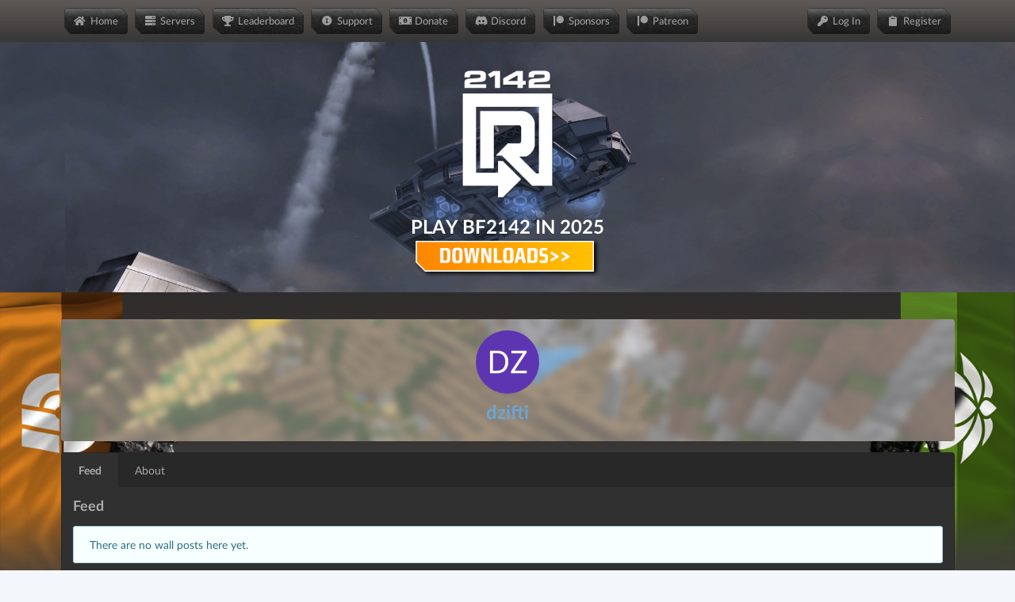

--- FILE ---
content_type: text/html; charset=UTF-8
request_url: https://battlefield2142.co/profile/dzifti/
body_size: 4123
content:

<!DOCTYPE html>
<html lang='en' dir='ltr'>

    <head>

        <meta charset="utf-8">
        <meta name="viewport" content="width=device-width, initial-scale=1.0, maximum-scale=1.0">
        <title>Profile - dzifti &bull; BF2142 Reclamation</title>

                <link rel="shortcut icon" href="/uploads/favicons/684b2e332a9074.27458912_glmpokqiefjhn.png" type="image/x-icon" />
        
        <meta name="author" content="BF2142 Reclamation">
        <meta name='description' content='Battlefield 2142 Reclamation. Reviving BF2142 after GameSpy shutdown.' />
        <meta name='keywords' content='Battlefield 2142,BF2142,Gamespy Shutdown,2142,2042,2143,Northern Strike,bf2142,bf 2142,Reclamation 2142,Reclamation,Gameranger,2142 Mods,Mods,Moddb,Battlefield 2142 Mod,map pack, all in one map pack' />

        <meta property="og:title" content="Profile - dzifti &bull; BF2142 Reclamation" />
        <meta property="og:type" content="website" />
        <meta property="og:url" content="https://battlefield2142.co/profile/dzifti/" />
        <meta property="og:image" content="" />
        <meta property='og:description' content="Battlefield 2142 Reclamation. Reviving BF2142 after GameSpy shutdown." />

        <!-- Twitter Card Properties -->
        <meta name="twitter:title" content="Profile - dzifti &bull; BF2142 Reclamation" />
        <meta name="twitter:card" content="summary" />
        <meta name="twitter:image" content="" />

                    <meta name="twitter:description" content="Battlefield 2142 Reclamation. Reviving BF2142 after GameSpy shutdown." />
        
                    <link rel="stylesheet" href="/core/assets/vendor/@fortawesome/fontawesome-free/css/all.min.css">
                    <link rel="stylesheet" href="/core/assets/plugins/prism/prism_dark.css">
                    <link rel="stylesheet" href="/core/assets/plugins/tinymce_spoiler/css/spoiler.css">
                    <link rel="stylesheet" href="/core/assets/vendor/fomantic-ui/dist/semantic.min.css">
                    <style>
    .thumbnails li img {
      width: 200px;
    }
</style>
                    
                <link rel="stylesheet" 
                href="/custom/templates/Reclamation/css/custom.css?v=220">
        
                    
            <script async src="https://www.googletagmanager.com/gtag/js?id=G-ZW5XE8M3KN"></script>
            <script>
                window.dataLayer = window.dataLayer || [];
                function gtag() { dataLayer.push(arguments); }
                gtag('js', new Date());
                gtag('config', 'G-ZW5XE8M3KN');
            </script>
            
        
            </head>

    <body class="dark"  id="page-profile">
<div class="ui vertical inverted sidebar menu left" id="toc">
    <div class="item">
        <h3>BF2142 Reclamation</h3>
    </div>
                        <a class="item" href="/" target=""><i class="home icon"></i>
                Home
            </a>
                                <a class="item" href="/servers/" target=""><i class="server icon"></i>
                Servers
            </a>
                                <a class="item" href="/leaderboard/" target=""><i class="trophy icon"></i>
                Leaderboard
            </a>
                                <div class="item">
                <div class="header">Support <span class="icon"><i class="info circle icon"></i></span></div>
                <div class="menu">
                                            <a class="item" href="/help/" target=""> Instructions</a>
                                            <a class="item" href="/faq/" target=""> Frequently Asked Questions</a>
                                    </div>
            </div>
                                <a class="item" href="/donate/" target=""><i class="money bill alternate icon"></i>
                Donate
            </a>
                                <a class="item" href="https://discord.gg/MEwBW9U" target="_blank"><i class="discord icon"></i>
                Discord
            </a>
                                <a class="item" href="/sponsors/" target=""><i class="patreon icon"></i>
                Sponsors
            </a>
                                <a class="item" href="https://www.patreon.com/bf2142reclamation" target="_blank"><i class="patreon icon"></i>
                Patreon
            </a>
            </div>

<div class="pusher">
    <div id="wrapper">
        <div class="ui secondary  small menu" id="navbar">
            <div class="ui container centered">
                                                            <a class="item" href="/" target="" style="background-image: url('/custom/templates/Reclamation/img/Button.png'); background-size: 100% 100%;">
                            <i class="home icon"></i> Home
                        </a>
                                                                                <a class="item" href="/servers/" target="" style="background-image: url('/custom/templates/Reclamation/img/Button.png'); background-size: 100% 100%;">
                            <i class="server icon"></i> Servers
                        </a>
                                                                                <a class="item" href="/leaderboard/" target="" style="background-image: url('/custom/templates/Reclamation/img/Button.png'); background-size: 100% 100%;">
                            <i class="trophy icon"></i> Leaderboard
                        </a>
                                                                                <div class="ui dropdown item" style="background-image: url('/custom/templates/Reclamation/img/Button.png'); background-size: 100% 100%;">
                            <i class="info circle icon"></i> Support
                            <div class="menu">
                                <div class="header" >Support</div>
                                                                                                            <a class="item" href="/help/" target="">
                                             Instructions
                                        </a>
                                                                                                                                                <a class="item" href="/faq/" target="">
                                             Frequently Asked Questions
                                        </a>
                                                                                                </div>
                        </div>
                                                                                <a class="item" href="/donate/" target="" style="background-image: url('/custom/templates/Reclamation/img/Button.png'); background-size: 100% 100%;">
                            <i class="money bill alternate icon"></i> Donate
                        </a>
                                                                                <a class="item" href="https://discord.gg/MEwBW9U" target="_blank" style="background-image: url('/custom/templates/Reclamation/img/Button.png'); background-size: 100% 100%;">
                            <i class="discord icon"></i> Discord
                        </a>
                                                                                <a class="item" href="/sponsors/" target="" style="background-image: url('/custom/templates/Reclamation/img/Button.png'); background-size: 100% 100%;">
                            <i class="patreon icon"></i> Sponsors
                        </a>
                                                                                <a class="item" href="https://www.patreon.com/bf2142reclamation" target="_blank" style="background-image: url('/custom/templates/Reclamation/img/Button.png'); background-size: 100% 100%;">
                            <i class="patreon icon"></i> Patreon
                        </a>
                                                    <a class="toc item">
                    <i class="sidebar icon"></i>
                </a>
                <div class="right menu">
                                                                                    <a class="item" href="/login/" target="" style="background-image: url('/custom/templates/Reclamation/img/Button.png'); background-size: 100% 100%;">
                            <i class="fas fa-key icon"></i> Log In
                        </a>
                                                                                                                            <a class="item" href="/register/" target="" style="background-image: url('/custom/templates/Reclamation/img/Button.png'); background-size: 100% 100%;">
                            <i class="fas fa-clipboard icon"></i> Register
                        </a>
                                                                            </div>
            </div>
        </div>

        <div class="ui masthead" style="background-image:url('/uploads/template_banners/Websitebannerpng2.png')">
            <div class="ui container">

                <center>
                    <img src="/custom/templates/Reclamation/img/Logo.png" height="200">
                    <h2 style="margin-top: 0px; margin-bottom: 0px;">PLAY BF2142 IN 2025</h2>
                    <a href="/download"><img src="/custom/templates/Reclamation/img/Downloads.png" height="50px"></a>
                </center>
            </div>
        </div>


        <img src="/custom/templates/Reclamation/img/EU_Flag.png" class="left-image" alt="Left Image">

        <!-- Right Image -->
        <img src="/custom/templates/Reclamation/img/PAC_Flag.png" class="right-image" alt="Right Image">


        <div class="ui container" style="min-height: 100vh;">

            <div style="height:20px;"></div>

            <div class="ui negative icon message" id="ie-message">
                <i class="exclamation triangle icon"></i>
                <div class="content">
                    <div class="header">
                        Internet Explorer
                    </div>
                    <p>Internet Explorer is not supported. Please upgrade to a more modern browser.</p>
                </div>
            </div>

            
                
                
                
                
<div class="ui segment center aligned" id="profile-header" style="background-image:url('/uploads/profile_images/profile.jpg');background-size:cover;">
    <div class="actions">
            </div>
    <center>
        <img class="ui tiny circular image" src="https://api.dicebear.com/5.x/initials/png?seed=dzifti&size=500">
        <h2 class="ui header">
            <span style="color: #6AA5D7;" >dzifti</span>
                    </h2>
                    
            </center>
</div>

<div class="ui stackable grid" id="profile">
    <div class="ui centered row">
                <div class="ui sixteen wide column">
                                                    <div class="ui top attached tabular menu">
                    <a class="item active" data-tab="feed">Feed</a>
                    <a class="item" data-tab="about">About</a>
                                    </div>
                <div class="ui bottom attached tab segment active" data-tab="feed" id="profile-feed">
                    <h3 class="ui header">Feed</h3>
                                                                <div class="ui info message">
                            <div class="content">
                                There are no wall posts here yet.
                            </div>
                        </div>
                                    </div>
                <div class="ui bottom attached tab segment" data-tab="about" id="profile-about">
                    <h3 class="ui header">About</h3>
                    <div class="ui relaxed list">
                        <div class="item">
                            <i class="middle aligned user add icon"></i>
                            <div class="middle aligned content" data-toggle="popup">
                                <div class="header">Registered:</div>
                                <div class="description">about 1 year ago</div>
                            </div>
                            <div class="ui wide popup">
                                <h4 class="ui header">Registered</h4>
                                <br />
                                27 May 2024, 01:14
                            </div>
                        </div>
                        <div class="item">
                            <i class="middle aligned clock icon"></i>
                            <div class="middle aligned content" data-toggle="popup">
                                <div class="header">Last Seen:</div>
                                <div class="description">about 1 year ago</div>
                            </div>
                            <div class="ui wide popup">
                                <h4 class="ui header">Last Seen</h4>
                                <br />
                                27 May 2024, 01:20
                            </div>
                        </div>
                        <div class="item">
                            <i class="middle aligned eye icon"></i>
                            <div class="middle aligned content">
                                <div class="header">Profile Views:</div>
                                <div class="description">1340</div>
                            </div>
                        </div>
                    </div>
                                        <div class="ui relaxed list">
                                                                                                                                                                            </div>
                            </div>
                        </div>
    </div>
</div>



<script>
    const submitReaction = (post_id, reaction_id) => {
        $.post("/queries/reactions/", {
            token: "",
            reactable_id: post_id,
            context: 'profile_post',
            reaction_id: reaction_id,
        }, (responseText) => {
            if (responseText.startsWith('Reaction ')) {
                window.location.replace(window.location.href.replace(/#.*$/, '') + '#post-' + post_id);
                window.location.reload();
            } else {
                console.error(responseText);
            }
        }).fail((response) => {
            console.error(response);
        });
    }

    const openReactionModal = (post_id, reaction_id) => {
        const modal = $('#modal-reactions');
        modal.modal('show');
        modal.find('.content').html('<div class="ui active centered inline loader"></div>');
        $.get("/queries/reactions/", {
            reactable_id: post_id,
            context: 'profile_post',
            tab: reaction_id,
        }, (responseText) => {
            modal.find('.content').html(responseText);
        }).fail((response) => {
            console.error(response);
        });
    }
</script>

    </div>
</div>

    <div class="ui inverted vertical footer segment main-segment" id="footer" style="z-index: -2;">
        <div class="ui container">
            <div class="ui stackable inverted divided equal height stackable grid">
                <div class="six wide column">
                    <h4 class="ui inverted header">BF2142 Reclamation</h4>
                    <div class="ui inverted link list">
                        <span class="item">&copy; BF2142 Reclamation 2025</span>
                                            </div>
                </div>
                <div class="five wide column">
                    <h4 class="ui inverted header">Links</h4>
                    <div class="ui inverted link list">
                                                <a class="item" href="/terms/">Terms and Conditions</a>
                        <a class="item" href="/privacy/">Privacy Policy</a>
                        <a class="item" href="https://www.patreon.com/partydragen" target="_blank">Patreon</a>
                        <a class="item" href="https://discord.gg/8uJ8gAAyXA" target="_blank">Discord</a>
                    </div>
                </div>
                <div class="five wide column">
                    <div class="ui inverted link list">
                        <span class="item">This website is neither affiliated with nor endorsed by GameSpy, DICE or Electronic Arts, Inc. All trademarks and copyrights are the property of their respective owners.</span>
                    </div>
                </div>
            </div>
        </div>
    </div>


    <script type="text/javascript" src="/core/assets/plugins/prism/prism.js"></script>
    <script type="text/javascript" src="/core/assets/vendor/moment/min/moment.min.js"></script>
    <script type="text/javascript" src="/core/assets/vendor/jquery/dist/jquery.min.js"></script>
    <script type="text/javascript" src="/core/assets/vendor/jquery-ui-dist/jquery-ui.min.js"></script>
    <script type="text/javascript" src="/core/assets/plugins/tinymce_spoiler/js/spoiler.js"></script>
    <script type="text/javascript" src="/core/assets/vendor/chart.js/dist/Chart.min.js"></script>
    <script type="text/javascript" src="/core/assets/vendor/fomantic-ui/dist/semantic.min.js"></script>
    <script type="text/javascript" src="/core/assets/vendor/jquery.cookie/jquery.cookie.js"></script>
    <script type="text/javascript">const siteName = "BF2142 Reclamation", siteURL = "\/", fullSiteURL = "https:\/\/battlefield2142.co\/", page = "profile", avatarSource = "https:\/\/cravatar.eu\/helmavatar\/{identifier}\/{size}.png", copied = "Copied!", cookieNotice = "This website uses cookies to enhance your browsing experience. By registering on our website or closing this notice you agree with their use.", noMessages = "No new messages", newMessage1 = "You have 1 new message", newMessagesX = "You have {{count}} new messages", noAlerts = "No new alerts", newAlert1 = "You have 1 new alert", newAlertsX = "You have {{count}} new alerts", bungeeInstance = "This server is a Bungee instance.", andMoreX = "and {{count}} more", onePlayerOnline = "There is currently 1 player online.", xPlayersOnline = "There are currently {{count}} players online.", noPlayersOnline = "There are no players online.", offline = "Offline", confirmDelete = "Are you sure you wish to delete this?", debugging = "0", loggedIn = "0", cookie = "0", loadingTime = "", route = "\/profile\/dzifti", csrfToken = "b526786546ce0fcb276fa4b4cc9f67a0", logoImage = "\/uploads\/logos\/684b2e1f0d6936.61523660_iemhkfgnjpoql.png"</script>
    
                <script type="text/javascript" 
                    src="/custom/templates/Reclamation/js/core/core.js?v=203"></script>
    
                <script type="text/javascript" 
                    src="/custom/templates/Reclamation/js/core/user.js"></script>
    
                <script type="text/javascript" 
                    src="/custom/templates/Reclamation/js/core/pages.js?v=203"></script>
    <script type="text/javascript">$.getJSON('/queries/servers/', function(data) {});</script>


<script type="text/javascript">
    function toggleDarkLightMode() {
        $.post("/queries/dark_light_mode/", { token: "" })
            .done(function () {
                window.location.reload();
            });

        return false;
    }

    </script>


    <script defer src="https://static.cloudflareinsights.com/beacon.min.js/vcd15cbe7772f49c399c6a5babf22c1241717689176015" integrity="sha512-ZpsOmlRQV6y907TI0dKBHq9Md29nnaEIPlkf84rnaERnq6zvWvPUqr2ft8M1aS28oN72PdrCzSjY4U6VaAw1EQ==" data-cf-beacon='{"version":"2024.11.0","token":"4cc5045d96994455a59e0f56bae8ff9c","r":1,"server_timing":{"name":{"cfCacheStatus":true,"cfEdge":true,"cfExtPri":true,"cfL4":true,"cfOrigin":true,"cfSpeedBrain":true},"location_startswith":null}}' crossorigin="anonymous"></script>
</body>

</html>



--- FILE ---
content_type: text/css
request_url: https://battlefield2142.co/custom/templates/Reclamation/css/custom.css?v=220
body_size: 6255
content:
/*
 *  [ HTML & BODY ]
 */

html,
body {
    background: #f3f6fa;
}

body.pushable>.pusher {
    background: #f3f6fa;
    display: flex;
    min-height: 100vh;
    flex-direction: column;
}

#wrapper {
    margin-bottom: 1rem;
}

/*
   *  [ RECLAMATION CUSTOM ]
   */

.ui.main-segment {
    background-color: #5f5a57 !important;
    border: 3px solid rgba(255,255,255,0.61) !important;
    border-radius: 0 !important;
}

.ui.sub-segment {
    border: 1px solid rgba(255,255,255,0.61) !important;
    border-radius: 0 !important;
}

.ui.sub-grid-segment {
    background-image: url('/custom/templates/Reclamation/img/gridbetter.png') !important;
    border: 1px solid rgba(255,255,255,0.61) !important;
    border-radius: 0 !important;
}

.ui.header-segment {
    background: linear-gradient(to bottom, #626161, #020202) !important;
}

/*
   *  [ NAVIGATION BAR ]
   */

.ui.secondary.menu {
    background: #fff;
    padding: 10px;
    margin: 0;
}

.ui.secondary.menu .toc.item {
    display: none;
}

.ui.secondary.menu .toc.item i {
    margin: 0;
}

#navbar .item i {
    margin-right: 5px;
}

.ui.secondary.menu .ui.medium.label {
    padding: .68em 1em .5em .5em;
}

.ui.secondary.menu .ui.medium.label img {
    font-size: 1.09rem;
    margin: -.6em .5em -.6em -.5em;
}

.ui.secondary.inverted.menu .popup .list a.item {
    color: rgba(0, 0, 0, .87) !important;
}

@media only screen and (max-width: 768px) {

    .ui.secondary.menu .menu,
    .ui.secondary.menu .item {
        display: none;
    }

    .ui.secondary.menu .toc.item {
        display: block;
    }
}

.ui.secondary.menu .ui.popup {
    min-width: 200px;
}

.ui.secondary.menu .ui.popup a:not([href]) {
    cursor: default !important;
}

.ui.vertical.inverted.sidebar.menu.left .item .header span.icon {
    float: right;
}

/*
   *  [ HEADER ]
   */

.ui.masthead {
    background: linear-gradient(90deg, rgb(41, 117, 286) 0%, rgb(2, 117, 216) 100%);
    background-size: cover;
    background-position: center;
    background-repeat: no-repeat;
    margin-bottom: 0px;
    padding: 1rem 0;
    border-radius: 0;
    color: #fff;
}

.ui.masthead .connect-server {
    background: rgba(255, 255, 255, .2);
    width: fit-content;
    padding: 1rem 1.5rem;
    margin-left: auto;
    border-radius: .4rem;
    text-align: center;
    box-shadow: 1px 1px 1px 1px rgba(0, 0, 0, .1);
}

@media (max-width: 768px) {
    .ui.masthead .ui.grid .ui.row .column>* {
        margin-left: auto;
        margin-right: auto;
        text-align: center;
    }
}

.ui.masthead .connect-server .ui.header {
    margin: 0;
    color: #fff;
}

/*
   *  -[ SEGMENT ]-
   */

.ui.segment {
    background: #fff;
    border-radius: .28571429rem;
    border: none;
    -webkit-box-shadow: 0 1px 3px 0 #d4d4d5, 0 0 0 1px #d4d4d5;
    box-shadow: 0 1px 3px 0 #d4d4d5, 0 0 0 1px #d4d4d5;
}

.ui.segment .ui.list .list>.item .header,
.ui.segment .ui.list>.item .header {
    display: inline-block;
}

.ui.secondary.segment.segment.segment.segment.segment:not(.inverted) {
    border-top: none;
}

/*
   *  [ NEWS POST ]
   */

#news-post .badge,
#news-post .ui.label {
    position: absolute;
    margin: 0;
    padding: .75em 1em;
    width: auto;
    top: 0;
    right: 0;
    text-transform: uppercase;
    border-radius: 0 .21428571rem 0 .28571429rem;
}

/*
   *  [ FORUM NODE ]
   */

#forum-node #last-post {
    width: 250px;
}

#forum-node #last-post .avatar {
    margin: 2px 10px 0 0;
}

/*
   *  [ FORUM PAGE ]
   */

#sticky-threads tbody tr td:last-child:not(:first-child),
#normal-threads tbody tr td:last-child:not(:first-child) {
    text-align: right;
}

#sticky-threads tbody tr td:last-child .ui.image.header .image,
#normal-threads tbody tr td:last-child .ui.image.header .image {
    float: right;
    margin-left: 1rem;
    margin-top: .24rem;
}

#sticky-threads .badge,
#sticky-threads .ui.label,
#normal-threads .badge,
#normal-threads .ui.label {
    position: relative;
    top: -1.2px;
    padding: .3rem .5rem;
    font-size: .7rem;
    margin: 0;
    margin-bottom: .1rem;
    margin-right: .2rem;
}

/*
   *  [ TOPIC PAGE ]
   */

#topic-post #post-sidebar .ui.small.image,
#topic-reply #reply-sidebar .ui.small.image {
    width: 120px;
}

#topic-post #post-sidebar h3,
#topic-reply #reply-sidebar h3 {
    margin: 1rem 0;
}

@media (max-width: 768px) {

    #topic-post #post-sidebar .ui.list,
    #topic-reply #reply-sidebar .ui.list {
        display: none;
    }
}

#topic-post #post-meta [class*="res right floated"] {
    margin-top: -5px;
}

@media (max-width: 576px) {
    #topic-post #post-meta {
        text-align: center;
    }

    #topic-post #post-meta [class*="res right floated"] {
        margin-top: 0;
    }
}

@media only screen and (min-width: 768px) {

    #topic-post #post-sidebar,
    #topic-reply #reply-sidebar {
        border-right: solid 1px rgba(0, 0, 0, .1);
        margin-top: -1.5rem;
        margin-bottom: -1.5rem;
        padding-top: 2rem;
        padding-bottom: 2rem;
    }

    #topic-post #post-sidebar:before,
    #topic-reply #reply-sidebar:before {
        content: "";
        height: 0;
        border: 8px solid transparent;
        border-right: 8px solid rgba(0, 0, 0, .2);
        position: absolute;
        top: 75px;
        right: 0;
    }

    #topic-post #post-sidebar:after,
    #topic-reply #reply-sidebar:after {
        content: "";
        height: 0;
        border: 8px solid transparent;
        border-right: 8px solid #fff;
        position: absolute;
        top: 75px;
        right: -1px;
    }
}

@media only screen and (max-width: 768px) {

    #topic-post #post-sidebar,
    #topic-reply #reply-sidebar {
        border-bottom: solid 1px rgba(0, 0, 0, .1);
    }
}

.ui.comments {
    max-width: none;
}

.ui.grid.segment.leaderboard_table {
    margin-top: 0;
}

.leaderboard_table .ui.list {
    margin-left: -10px;
}

.leaderboard_table .ui.list li a {
    display: block;
    height: 100%;
    width: 100%;
}

.leaderboard_table .middle.aligned.content {
    display: inline-block;
    overflow: hidden;
    text-overflow: ellipsis;;
    white-space: nowrap;
}

.leaderboard_table ol li:before {
    display: none;
}

#reactions {
    margin-top: 1rem;
    padding: .7em 1.2em .7em 1.2em;
    min-height: 32.5px;
    font-size: 12px;
}

#topic-post #post-content {
    display: flex;
    flex-direction: column;
}

#topic-post #post-content {
    padding: .7em 1.2em .7em 1.2em;
    min-height: 32.5px;
}

#post-content #reactions {
    margin-top: auto;
}

.reaction-button, .reaction-button-selected {
    margin-left: 5px;
    margin-right: 5px;
}

.reaction-button {
    opacity: 50%;
}

.reaction-button:hover, .reaction-button-selected {
    opacity: 100%;
    cursor: pointer;
}

#modal-reactions .ui.menu {
    overflow-x: auto;
}

/** Reaction modal tab buttons display non-native emojis as 2.5em wide by default */
.ui.menu .item > img:not(.ui) {
    width: 1em;
}

#topic-post #post-meta {
    margin-right: 1.3em;
}

#topic-post #post-sidebar .groups {
    text-align: center;
}

.inline.fields.labels {
    flex-wrap: wrap;
}

.ui.form .inline.fields.labels .field {
    padding-bottom: 1em;
}

.blockquote {
    border-left: 2px solid #ccc;
    margin: 1.5em 10px;
    padding: 0.5em 10px;
}

/*
   *  [ ACCOUNT MESSAGES ]
   */

#view-message #message .header {
    font-size: 1.15rem;
    margin-top: 0.01rem;
}

#view-message #message .meta {
    line-height: 0.95rem;
}

@media (max-width: 768px) {
    #messages table thead tr th:first-child {
        width: 100%;
    }

    #messages table thead tr th:not(:first-child),
    #messages table tbody tr td:not(:first-child) {
        display: none;
    }
}

/*
   *  -[ 404 ERROR ]-
   */

#error-403 .ui.container,
#error-404 .ui.container,
#maintenance .ui.container {
    position: relative;
    min-height: 100vh;
}

#error-403 .ui.segment,
#error-404 .ui.segment,
#maintenance .ui.segment {
    position: absolute;
    transform: translate(-50%, -70%);
    top: 50%;
    left: 50%;
    width: 500px;
    text-align: center;
}

/*
   *  [ PROFILE PAGE ]
   */

#profile-header {
    background: #fff;
    background-size: cover;
    background-position: center;
    background-repeat: no-repeat;
}

#profile-header .ui.header {
    margin: 8px 0;
}

#profile-header .ui.label {
    margin: 0;
}

#profile-header .actions {
    position: absolute;
    right: 1rem;
}

#profile a.ui.circular.image.avatar img {
    max-height: 35px;
}

/* Fix avatar images in labels being a few px from touching the top */
.ui.image.label img {
    vertical-align: top !important;
}

/*
   *  [ FORUM SEARCH ]
   */

#forum-search-result h3.ui.header {
    margin-top: 0;
    margin-bottom: 1rem;
}

/*
   *  [ SERVER PAGE ]
   */

[id*="server"] #server-players a:not(:last-child) {
    margin-right: .3rem;
}

/*
   *  [ WIDGETS ]
   */

[id*="widget"] .item .content {
    width: calc(100% - 40px) !important;
    white-space: nowrap;
    overflow: hidden;
    text-overflow: ellipsis;
}

[id*="widget"] .item .content * {
    overflow: hidden;
    text-overflow: ellipsis;
}

[id*="widget"] .item .description {
    width: calc(100% - 120px) !important;
    text-align: right;
    white-space: nowrap;
    overflow: hidden;
    text-overflow: ellipsis;
}

[id*="widget"] .item .description * {
    overflow: hidden;
}

#widget-online-users .content {
    padding-bottom: .5rem;
}

#widget-online-users .ui.image.label {
    margin-bottom: .5rem;
}

#widget-online-staff .ui.list .item {
    display: flex;
    align-items: center;
}

#widget-online-staff .ui.list .item .content {
    display: flex;
    align-items: center;
}

#widget-online-staff .ui.list .item .content .badge {
    margin-left: .35rem;
}

.fb-page {
    padding-bottom: 14px;
}

/*
   *  -[ FOOTER ]-
   */

.ui.footer.segment {
    position: relative;
    margin: auto 0 -.5rem 0;
    padding: 3em 0;
}

@media only screen and (max-width: 768px) {
    .ui.footer.segment {
        text-align: center;
    }
}

.ui.link.list.list .active.item {
    color: rgba(255, 255, 255, .5);
}

.ui.link.list.list .active.item a:not(.ui) {
    color: rgba(0, 0, 0, .87) !important;
}

.ui.link.list.list .active.item a:not(.ui):hover {
    background: rgba(0, 0, 0, .05) !important;
}

/*
   *  [ TABLE ]
   */

@media (max-width: 576px) {
    .ui.table.res thead tr th:first-child {
        width: 100%;
    }

    .ui.table.res thead tr th:not(:first-child),
    .ui.table.res tbody tr td:not(:first-child) {
        display: none;
    }
}

@media (max-width: 992px) {

    .ui.table.res thead tr th:first-child,
    .ui.table.res thead tr th:last-child {
        width: 50%;
    }

    .ui.table.res thead tr th:not(:first-child):not(:last-child),
    .ui.table.res tbody tr td:not(:first-child):not(:last-child) {
        display: none;
    }
}

/*
   *  -[ GRID ]-
   */

.ui.grid+.grid {
    margin-top: 0.3rem;
}

.ui.row+.row {
    padding-top: 0.3rem;
}

.ui.padded.grid:not(.vertically):not(.horizontally) {
    margin: 0 -1rem 0 -1rem !important;
}

@media only screen and (max-width: 768px) {
    .ui.padded.grid:not(.vertically):not(.horizontally) {
        margin: 0 !important;
    }
}

/*
   *  [ LINK LIST ]
   */

.ui.link.list.list .item a:not(.ui):hover,
.ui.link.list.list a.item:hover {
    background: none;
}

.ui.link.list.list .ui.divider {
    margin: 0.5rem 0;
}

/*
   *  [ USES POPUP ]
   */

#user-popup .header {
    text-align: center;
}

#user-popup .header .ui.header {
    padding: .5rem 0;
}

#user-popup .header .ui.image {
    margin: auto;
}

/*
   *  [ COOKIE NOTICE ]
   */

.cc-window.cc-floating {
    padding: 1rem 1.5rem;
    background-color: #fff !important;
    color: rgba(0, 0, 0, .68) !important;
    -webkit-box-shadow: 0 1px 3px 0 #bababb, 0 0 1px 1px #bababb;
    box-shadow: 0 1px 3px 0 #bababb, 0 0 1px 1px #bababb;
    border: none;
    border-radius: .28571429rem;
    cursor: default;
    font-family: Lato, 'Helvetica Neue', Arial, Helvetica, sans-serif;
    font-size: 14px;
    line-height: 18px;
    opacity: 1;
    transition: .5s all ease;
}

.cc-window.cc-floating .cc-highlight .cc-btn:first-child {
    color: rgba(0, 0, 0, .68);
}

.cc-window.cc-floating .cc-highlight .cc-btn.cc-allow {
    -webkit-box-shadow: 0 0 0 0 rgb(34 36 38 / 15%) inset;
    box-shadow: 0 0 0 0 rgb(34 36 38 / 15%) inset;
    background-color: #2185d0;
    border-color: #fff;
    border-radius: 5px;
    color: #fff;
}

.cc-revoke.cc-bottom.cc-right {
    color: #fff;
}

/*
   *  [ SPOILER ]
   */

#tinymce .spoiler,
.spoiler {
    color: rgba(0, 0, 0, .87);
    border-radius: .28571429rem;
    -webkit-box-shadow: 0 0 0 1px rgba(34, 36, 38, .22) inset, 0 0 0 0 transparent;
    box-shadow: 0 0 0 1px rgba(34, 36, 38, .22) inset, 0 0 0 0 transparent;
    border: none;
}

#tinymce .spoiler-toggle,
.spoiler-toggle {
    color: rgba(0, 0, 0, .87);
}

#tinymce .spoiler-text,
.spoiler-text {
    color: rgba(0, 0, 0, .87);
}

/*
   *  [ MESSAGE ]
   */

.ui.message>.close.icon {
    right: .8em;
}

/*
   *  [ UPDATE MESSAGE ]
   */

#update-message {
    margin-bottom: 1rem;
}

#update-message>a {
    color: inherit;
    transition: all .2s ease;
}

#update-message>a:hover {
    filter: contrast(2);
}

#update-message>a>.icon {
    margin-right: .5em;
}

#update-message>a>.icon:not(.close) {
    display: block;
    -webkit-box-flex: 0;
    -ms-flex: 0 0 auto;
    flex: 0 0 auto;
    width: auto;
    line-height: 1;
    font-size: 3em;
    opacity: .8;
}

/*
   *  [ PAGINATION ]
   */

.ui.mini.pagination.menu .item:first-child,
.ui.mini.pagination.menu .item:last-child {
    padding-top: .5rem;
}

/*
   *  -[ ALIGNMENTS ]-
   */

[class*="left aligned"] {
    text-align: left;
}

[class*="center aligned"] {
    text-align: center;
}

[class*="right aligned"] {
    text-align: right;
}

/*
   *  [ FLOATS ]
   */

[class*="left floated"],
[class*="res left floated"] {
    float: left;
}

[class*="right floated"],
[class*="res right floated"] {
    float: right;
}

[class*="right floated"]+.ui.segment,
[class*="res right floated"]+.ui.segment {
    margin-top: 1rem;
}

@media only screen and (max-width: 576px) {

    [class*="res right floated"],
    [class*="res left floated"] {
        margin-top: 1rem;
        float: none;
    }

    [class*="res right floated"] .button:not(.mini),
    [class*="res left floated"] .button:not(.mini) {
        width: 100%;
        text-align: center;
    }

    [class*="res right floated"] .button:not(:first-child),
    [class*="res left floated"] .button:not(:first-child) {
        margin-top: 0.5rem;
    }
}

/*
   *  [ DISPLAY ]
   */

[display="block"] {
    display: block !important;
}

[display="inline"] {
    display: inline !important;
}

[display="inline block"] {
    display: inline-block !important;
}

/*
   *  [ VISIBILITY ]
   */

@media only screen and (max-width: 576px) {

    [class*="mobile hidden"],
    [class*="tablet only"]:not(.mobile),
    [class*="computer only"]:not(.mobile),
    [class*="large screen only"]:not(.mobile),
    [class*="widescreen only"]:not(.mobile),
    [class*="or lower hidden"] {
        display: none !important;
    }
}

@media only screen and (min-width: 576px) and (max-width: 768px) {

    [class*="mobile only"]:not(.tablet),
    [class*="tablet hidden"],
    [class*="computer only"]:not(.tablet),
    [class*="large screen only"]:not(.tablet),
    [class*="widescreen only"]:not(.tablet),
    [class*="or lower hidden"]:not(.mobile) {
        display: none !important;
    }
}

@media only screen and (min-width: 768px) and (max-width: 992px) {

    [class*="mobile only"]:not(.computer),
    [class*="tablet only"]:not(.computer),
    [class*="computer hidden"],
    [class*="large screen only"]:not(.computer),
    [class*="widescreen only"]:not(.computer),
    [class*="or lower hidden"]:not(.tablet):not(.mobile) {
        display: none !important;
    }
}

@media only screen and (min-width: 992px) and (max-width: 1280px) {

    [class*="mobile only"]:not([class*="large screen"]),
    [class*="tablet only"]:not([class*="large screen"]),
    [class*="computer only"]:not([class*="large screen"]),
    [class*="large screen hidden"],
    [class*="widescreen only"]:not([class*="large screen"]),
    [class*="or lower hidden"]:not(.computer):not(.tablet):not(.mobile) {
        display: none !important;
    }
}

@media only screen and (min-width: 1280px) {

    [class*="mobile only"]:not([class*="widescreen"]),
    [class*="tablet only"]:not([class*="widescreen"]),
    [class*="computer only"]:not([class*="widescreen"]),
    [class*="large screen only"]:not([class*="widescreen"]),
    [class*="widescreen hidden"],
    [class*="widescreen or lower hidden"] {
        display: none !important;
    }
}

/*
   *  [ USER BADGES ]
   */

.badge {
    display: inline-block;
    line-height: 1;
    vertical-align: baseline;
    margin: 0 .14285714em;
    background-color: #e8e8e8;
    background-image: none;
    padding: 0.3em .3em;
    color: rgba(0, 0, 0, .6);
    text-transform: none;
    font-size: .85714286rem;
    font-weight: 700;
    border: 0 solid transparent;
    border-radius: .28571429rem;
    -webkit-transition: background .1s ease;
    transition: background .1s ease;
}

a.badge:hover,
a.badge:focus {
    text-decoration: none;
}

.badge:empty {
    display: none;
}

.badge-primary {
    color: #fff;
    background-color: #007bff;
}

a.badge-primary:hover,
a.badge-primary:focus {
    color: #fff;
    background-color: #0062cc;
}

.badge-secondary {
    color: #fff;
    background-color: #6c757d;
}

a.badge-secondary:hover,
a.badge-secondary:focus {
    color: #fff;
    background-color: #545b62;
}

.badge-success {
    color: #fff;
    background-color: #28a745;
}

a.badge-success:hover,
a.badge-success:focus {
    color: #fff;
    background-color: #1e7e34;
}

.badge-info {
    color: #fff;
    background-color: #17a2b8;
}

a.badge-info:hover,
a.badge-info:focus {
    color: #fff;
    background-color: #117a8b;
}

.badge-warning {
    color: #212529;
    background-color: #ffc107;
}

a.badge-warning:hover,
a.badge-warning:focus {
    color: #212529;
    background-color: #d39e00;
}

.badge-danger {
    color: #fff;
    background-color: #dc3545;
}

a.badge-danger:hover,
a.badge-danger:focus {
    color: #fff;
    background-color: #bd2130;
}

.badge-light {
    color: #212529;
    background-color: #f8f9fa;
}

a.badge-light:hover,
a.badge-light:focus {
    color: #212529;
    background-color: #dae0e5;
}

.badge-dark {
    color: #fff;
    background-color: #343a40;
}

a.badge-dark:hover,
a.badge-dark:focus {
    color: #fff;
    background-color: #1d2124;
}

/*
   *  [ OTHER ]
   */

select {
    font-family: Lato, 'Helvetica Neue', Arial, Helvetica, sans-serif;
    font-size: 0.9rem;
    padding: 10px !important;
}

.ui.popup {
    z-index: 99999;
    text-align: left;
}

.ui.popup .ui.header {
    margin: 0;
}

.ui.message {
    margin: 0.5em 0;
}

.tox-tinymce {
    min-height: 300px;
}

.forum_post {
    word-wrap: break-word;
}

.forum_post img {
    overflow: auto;
    max-width: 100%;
    height: auto;
}

#post-content .forum_post {
    margin-bottom: 1rem;
}

.ui.checkbox .box:before {
    margin-top: 4px;
}

.ui.checkbox input:checked~.box:after {
    margin-top: 4px;
}

.ui.header .topic.title .label,
.ui.header .topic.title .badge {
    margin-top: -4px;
    vertical-align: middle;
}

#ie-message {
    display: none;
}

@media all and (-ms-high-contrast: none),
(-ms-high-contrast: active) {
    #ie-message {
        display: initial;
    }
}

#darkmode {
    display: inline-block;
}

.darkmode-toggle {
    opacity: 0;
    position: absolute;
}

.darkmode-toggle:checked+.darkmode-toggle-label .darkmode-ball {
    transform: translateX(24px);
}

.darkmode-toggle-label {
    background-color: #111;
    display: flex;
    align-items: center;
    justify-content: space-between;
    border-radius: 50px;
    position: relative;
    padding: 5px;
    height: 26px;
    width: 50px;
    cursor: pointer;
}

.darkmode-ball {
    background-color: #fff;
    border-radius: 50%;
    position: absolute;
    top: 2px;
    left: 2px;
    height: 22px;
    width: 22px;
    transition: transform 0.2s linear;
}

.fa-moon {
    color: #f1c400;
}

.fa-sun {
    color: #f39c00;
}

/*
 Member list search images
 */
.ui.search>.results .result .image {
    border-radius: 0;
}

/*
 Make new members grid avatars fit nicer
 */
#new-members-grid {
    padding: 0.5em;
}

#new-members-grid .column {
    padding: 0.5em;
}

/*
 *  [ EMOJI SIZING ]
 */

.joypixels,
.twemoji {
    height: 1em;
    width: 1em;
    vertical-align: middle;
}

/*
   *  [ DARK MODE ]
   */

body.dark,
body.dark>.pusher,
body.dark .ui.pointing.dropdown>.menu:after {
    background: linear-gradient(to bottom, #1c1c1c, #5f5a57);
}

body.dark .ui.container {
    border-bottom: none;
}

/* Style for the left image */
.left-image {
    position: absolute;
    left: 0;
    width: 18%; /* Maintain aspect ratio */
    z-index: -1; /* Ensure it stays behind content */
}

/* Style for the right image */
.right-image {
    position: absolute;
    right: 0;
    width: 18%; /* Maintain aspect ratio */
    z-index: -1; /* Ensure it stays behind content */
}

/* Hide images on mobile devices (screens smaller than 768px) */
@media (max-width: 767px) {
    .left-image, .right-image {
        display: none; /* Hide images on mobile */
    }
}



body.dark .ui.secondary.menu:not(.inverted) {
    background: linear-gradient(to bottom, #5f5a57, #363636);
    color: #fff;
}

body.dark .ui.secondary.menu .item.active {
    color: #fff;
}

body.dark .ui.top.attached.menu:not(.inverted) {
    background: #282828;
    border: 1px solid #282828;
}

body.dark .ui.top.attached.menu:not(.inverted) .item {
    color: #fff;
}

body.dark .ui.form input:not(.button) {
    background-color: #303030 !important;
}

body.dark .ui.modal {
    background-color: #303030;
    border: none;
}

body.dark .ui.modal>.content {
    background-color: #303030;
    border: 1px solid rgba(0, 0, 0, 0.125);
    color: #fff;
    -webkit-box-shadow: none;
    box-shadow: none;
}

body.dark .ui.modal>.actions,
body.dark .ui.modal>.header {
    color: rgba(255, 255, 255, 0.6);
    background-color: #444;
    border-bottom: 1px solid rgba(0, 0, 0, 0.125);
}

body.dark .ui.popup,
body.dark .ui.secondary.menu .ui.popup,
body.dark .ui.menu .dropdown.item .menu,
body.dark .ui.dropdown .menu {
    background-color: #222;
    border: 1px solid #444;
    color: rgba(255, 255, 255, 0.6);
}

body.dark .ui.default.button,
body.dark .ui.mini.icon.button,
body.dark .ui.top.right.attached.label {
    background-color: #282828;
    color: rgba(255, 255, 255, 0.6);
}

body.dark .ui.button.red {
    background-color: #db2828;
    color: #fff;
}

body.dark .ui.image.label,
body.dark .ui.selection.dropdown,
body.dark .ui.selection.visible.dropdown>.text:not(.default) {
    background-color: #282828;
    color: #fff;
}

body.dark .ui.selection.dropdown .ui.label {
    background-color: #303030;
    color: #fff;
}

body.dark .ui.form .ui.selection.dropdown input:not(.button) {
    background-color: #282828 !important;
}

body.dark .ui.form .field .ui.selection.active.dropdown .menu {
    border: 1px solid #282828;
}

body.dark .ui.form .field .ui.dropdown .menu .item {
    background-color: #282828;
    border-top: 1px solid #303030;
    color: #fff;
}

body.dark .ui.form .ui.text input:not(.button) {
    background-color: #282828 !important;
}

body.dark .ui.form .field input {
    background-color: #282828 !important;
}

body.dark .ui.card,
body.dark .ui.segment,
body.dark .ui.segment.attached:not(.basic),
body.dark .ui.vertical.menu {
    background-color: #303030;
    border: 1px solid rgba(0, 0, 0, 0.125);
    -webkit-box-shadow: none;
    box-shadow: none;
}

body.dark .ui.vertical.menu .active.item {
    background-color: #464646;
}

body.dark .ui.vertical.pointing.menu .active.item:after {
    background-color: #464646;
    border-top: 1px solid #464646;
    border-right: 1px solid #464646;
}

body.dark .ui.segment#profile-header {
    border: none;
}

body.dark .ui.attached.tabular.menu {
    border-bottom: none;
}

body.dark .ui.attached.tabular.menu .item.active {
    background-color: #303030;
    border-color: transparent;
}

body.dark .ui.card .content.header {
    background-color: #444;
    border-bottom: 1px solid rgba(0, 0, 0, 0.125);
}

body.dark .ui.card>.content>.description,
body.dark .ui.cards>.card>.content>.description,
body.dark .ui.card>.content>.description .list .right.floated,
body.dark .ui.card>.content>.header a,
body.dark .ui.segment a,
body.dark .ui.checkbox label,
body.dark .ui.checkbox+label,
body.dark .ui.list .list>.item .description,
body.dark .ui.list>.item .description,
body.dark .ui.vertical.menu .item.active,
body.dark .ui.vertical.menu .item:hover,
body.dark #user-popup .description,
body.dark .ui.search.dropdown.active>input.search,
body.dark .ui.search.selection.dropdown>input.search,
body.dark .ui.selection.dropdown .menu>.message,
body.dark .ui.attached.tabular.menu .item.active,
body.dark .ui.threaded.comments .comment .text {
    color: #fff;
}

body.dark .ui.segment .forum_post a,
body.dark .ui.comments .comment .forum_post a {
    color: #62b6f7;
}

body.dark .ui.card .meta,
.ui.cards>.card .meta,
body.dark .ui.header,
body.dark .ui.header .sub.header,
body.dark .ui.card>.content>.header,
body.dark .ui.cards>.card>.content>.header,
body.dark .ui.secondary.menu .item:not(.active),
body.dark .ui.card>.content>.description .list .item .text,
body.dark .ui.card>.extra,
body.dark .ui.cards>.card>.extra,
body.dark .ui.pointing.dropdown>.menu>.header,
body.dark .ui.dropdown .menu>.item,
body.dark .ui.breadcrumb .icon.divider,
body.dark .ui.vertical.menu .item,
body.dark .ui.segment,
body.dark .ui.form .field>label,
body.dark .ui.list .list>.item .header,
body.dark .ui.list>.item .header,
body.dark .ui.attached.tabular.menu .item,
body.dark .ui.comments .comment .metadata,
body.dark .ui.comments .comment .actions a,
body.dark .ui.card>.extra a:not(.ui),
body.dark .ui.cards>.card>.extra a:not(.ui),
body.dark .ui.relaxed.list .item .content,
body.dark .ui.horizontal.divider,
body.dark .ui.dropdown .menu>.header:not(.ui),
body.dark .ui.link.list.list .active.item,
body.dark .ui.link.list.list .active.item a:not(.ui) {
    color: rgba(255, 255, 255, 0.6) !important;
}

body.dark .ui.menu .ui.dropdown .menu>.item:hover {
    background-color: rgba(0, 0, 0, .05) !important;
}

body.dark .ui.secondary.inverted.menu .popup .list a.item,
body.dark .ui.pointing.dropdown>.menu>.item {
    color: rgba(255, 255, 255, 0.6) !important;
}

body.dark .ui.menu .ui.dropdown .menu>.item:hover,
body.dark .ui.dropdown .menu>.item:hover,
body.dark .ui.menu .ui.dropdown .menu>.item.active,
body.dark .ui.list>.item a.header,
body.dark .ui.link.list.list .active.item a:not(.ui):hover {
    color: #fff !important;
}

body.dark .ui.top.left.popup:before {
    background: #222;
    -webkit-box-shadow: 1px 1px 0 0 #444;
    box-shadow: 1px 1px 0 0 #444;
}

body.dark .ui.right.center.popup:before {
    background: #222;
    -webkit-box-shadow: -1px 1px 0 0 #444;
    box-shadow: -1px 1px 0 0 #444;
}

body.dark .ui.left.center.popup:before {
    background: #222;
    -webkit-box-shadow: 1px -1px 0 0 #444;
    box-shadow: 1px -1px 0 0 #444;
}

body.dark .ui.bottom.left.popup:before {
    background: #222;
    -webkit-box-shadow: 1px 1px 0 0 #222;
    box-shadow: 1px 1px 0 0 #222;
}

body.dark .ui.form textarea {
    background-color: #303030;
    border: 2px solid #282828;
    color: #fff;
}

body.dark .ui.form input:not([type]),
body.dark .ui.form input[type=date],
body.dark .ui.form input[type=datetime-local],
body.dark .ui.form input[type=email],
body.dark .ui.form input[type=file],
body.dark .ui.form input[type=number],
body.dark .ui.form input[type=password],
body.dark .ui.form input[type=search],
body.dark .ui.form input[type=tel],
body.dark .ui.form input[type=text],
body.dark .ui.form input[type=time],
body.dark .ui.form input[type=url] {
    color: #fff;
}

body.dark .ui.mini.message,
body.dark .ui.mini.info.message {
    background-color: #282828;
    box-shadow: 0 0 0 1px #282828 inset, 0 0 0 0 transparent;
    -webkit-box-shadow: 0 0 0 1px #282828 inset, 0 0 0 0 transparent;
}

body.dark .ui.pagination {
    background-color: #303030;
}

body.dark .ui.pagination.menu .item {
    color: #fff;
}

body.dark .ui.pagination.menu .item.active {
    background-color: #282828;
}

body.dark .ui.pagination .disabled.item {
    background-color: rgba(0, 0, 0, .05) !important;
    color: rgba(255, 255, 255, 0.6) !important;
}

body.dark .ui.table {
    background: #303030;
    color: rgba(255, 255, 255, 0.6);
}

body.dark .ui.table thead th {
    background-color: #282828;
    color: rgba(255, 255, 255, 0.6);
}

body.dark .ui.top.attached.header {
    background-color: #282828;
    border-color: #282828;
    color: rgba(255, 255, 255, 0.6);
}

body.dark .ui.table a {
    color: #fff;
}

body.dark .ui.selectable.table tbody tr:hover,
body.dark .ui.table tbody tr td.selectable:hover {
    color: rgba(255, 255, 255, 0.6) !important;
}

@media only screen and (min-width: 768px) {

    body.dark #topic-post #post-sidebar:after,
    #topic-reply #reply-sidebar:after {
        border-right: none;
    }
}

body.dark .forum_post,
body.dark .ui.comments .forum_post.text {
    color: #fff;
}

body.dark .ui.comments .comment .author {
    color: #fff;
}

body.dark .tox .tox-toolbar {
    background-color: #222;
}

body.dark .tox .tox-tbtn {
    color: #fff;
}

body.dark .tox .tox-tbtn:hover,
body.dark .tox .tox-tbtn--enabled,
body.dark .tox .tox-split-button:focus,
body.dark .tox .tox-edit-area__iframe {
    color: #fff;
}

body.dark .tox .tox-tbtn svg {
    fill: #fff;
}

/* Override TinyMCE blue-ish dark theme with neutral dark theme */

body.dark .tox .tox-menu,
body.dark .tox .tox-statusbar,
body.dark .tox .tox-menubar,
body.dark .tox .tox-toolbar,
body.dark .tox .tox-toolbar__overflow,
body.dark .tox .tox-toolbar__primary,
body.dark .tox .tox-dialog,
body.dark .tox .tox-dialog__header,
body.dark .tox .tox-dialog__footer,
body.dark .tox .tox-listboxfield .tox-listbox--select,
body.dark .tox .tox-textarea,
body.dark .tox .tox-textfield,
body.dark .tox .tox-toolbar-textfield,
body.dark .tox .tox-selectfield select {
    background-color: #222;
}

body.dark .tox .tox-dialog-wrap__backdrop {
    background-color: rgba(34, 34, 34, 0.7);
}

body.dark .tox .tox-collection--list .tox-collection__item--enabled {
    background-color: #444;
}

body.dark .tox .tox-collection--list .tox-collection__item--active {
    background-color: #666;
}

body.dark .ui.cards>.green.card,
body.dark .ui.green.card,
body.dark .ui.green.cards>.card {
    -webkit-box-shadow: 0 0 0 1px #d4d4d5, 0 5px 0 0 #178f2b, 0 1px 3px 0 #d4d4d5;
    box-shadow: 0 0 0 1px #d4d4d5, 0 5px 0 0 #178f2b, 0 1px 3px 0 #d4d4d5;
}

body.dark .ui.cards>.red.card,
body.dark .ui.red.card,
body.dark .ui.red.cards>.card {
    -webkit-box-shadow: 0 0 0 1px #d4d4d5, 0 5px 0 0 #db2828, 0 1px 3px 0 #d4d4d5;
    box-shadow: 0 0 0 1px #d4d4d5, 0 5px 0 0 #db2828, 0 1px 3px 0 #d4d4d5;
}

body.dark .ui.tabular.menu {
    border-color: #282828;
}

body.dark .ui.tabular.menu .item {
    color: #fff;
}

body.dark .ui.tabular.menu .active.item {
    background-color: #282828;
    border-color: #282828;
}

body.dark .cc-window.cc-floating {
    -webkit-box-shadow: 0 1px 3px 0 #444, 0 0 1px 1px #444;
    box-shadow: 0 1px 3px 0 #444, 0 0 1px 1px #444;
    background-color: #303030 !important;
    border: 1px solid rgba(0, 0, 0, 0.125);
    color: #fff !important;
}

body.dark .cc-window.cc-floating .cc-highlight .cc-btn:first-child,
body.dark .cc-window.cc-floating .cc-link {
    color: rgba(255, 255, 255, 0.6);
}

body.dark .cc-window.cc-floating .cc-highlight .cc-btn.cc-allow {
    background-color: #282828;
    border-color: transparent;
}

body.dark #reactions.ui.mini.message span {
    color: #fff;
}

body.dark #modal-reactions .ui.menu {
    background-color: #282828;
}

body.dark #modal-reactions .ui.menu .item {
    color: #fff;
}

body.dark #modal-reactions .ui.menu .item.active {
    background-color: #222;
}

body.dark #modal-reactions .ui.large.selection.divided.list.middle.aligned .item .content {
    color: #fff;
}

body.dark ::-webkit-scrollbar-corner {
    background-color: transparent;
}

/*
 * Colours
 */

body.dark .white {
    color: #fff;
}

/*
 * Accessiblity
 */

.screenreader-only {
    position: absolute;
    width: 1px;
    height: 1px;
    padding: 0;
    margin: -1px;
    overflow: hidden;
    clip: rect(0,0,0,0);
    border: 0;
}


--- FILE ---
content_type: text/javascript
request_url: https://battlefield2142.co/custom/templates/Reclamation/js/core/pages.js?v=203
body_size: 916
content:
// @license magnet:?xt=urn:btih:d3d9a9a6595521f9666a5e94cc830dab83b65699&dn=expat.txt Expat/MIT
if (page !== '') {

    if (page === 'status') {
        $(".server").each(function () {
            let serverID = $(this).data("id");
            let serverBungee = $(this).data("bungee");
            let serverBedrock = $(this).data("bedrock");
            let serverPlayerList = $(this).data("players");
            let serverElem = '#server' + serverID + '[data-id=' + serverID + ']';

            const paramChar = URLBuild('').includes('?') ? '&' : '?';

            setInterval(function () {
                $.getJSON(URLBuild('queries/server/' + paramChar + 'id=' + serverID), function (data) {
                    let content;
                    let players = '';
                    if (data.status_value === 1) {
                        $(serverElem).removeClass("red");
                        $(serverElem).addClass("green");
                        content = data.player_count + "/" + data.player_count_max;
                        if (serverBungee === 1) {
                            players = bungeeInstance;
                        } else if (serverBedrock === 1) {
                            players = '';
                        } else {
                            if (serverPlayerList === 1) {
                                if (data.player_count > 0 && data.player_list.length <= 0) {
                                    // Weird edge case where player list is empty but the player count is > 0
                                    if (data.player_count > 1) {
                                        players += xPlayersOnline.replace('{{count}}', data.player_count);
                                    } else {
                                        players += onePlayerOnline;
                                    }
                                } else if (data.player_list.length > 0) {
                                    for (const player of data.player_list) {
                                        players += '' +
                                            '<a href="' + URLBuild('profile/' + player.name) + '" data-tooltip="' + player.name + '" data-variation="mini" data-inverted="" data-position="bottom center">' +
                                            '<img class="ui mini circular image" src="' + avatarSource.replace('{identifier}', player.id).replace('{size}', 64) + '" alt="' + player.name + '">' +
                                            '</a>';
                                    }

                                    if (data.player_list.length < data.player_count) {
                                        players += '<span class="ui blue circular label">+' + (data.player_count - data.player_list.length) + '</span>';
                                    }
                                } else {
                                    players += noPlayersOnline;
                                }
                            }
                        }
                    } else {
                        $(serverElem).removeClass("green");
                        $(serverElem).addClass("red");
                        content = offline;
                        players = noPlayersOnline;
                    }

                    $(serverElem).find('#server-status').html(content);
                    $(serverElem).find('#server-players').html(players);
                });
            }, 5000);
        });
    } else if (page === 'profile') {
        function showBannerSelect() {
            $('#imageModal').modal({
                onVisible: function () {
                    $("select").imagepicker();
                }
            }).modal('show');
        }
        $(function () {
            let postElem = window.location.hash;
            if (postElem) {
                postElem = $(postElem.slice(0, -1));
                setTimeout(function () {
                    $('html, body').animate({ scrollTop: postElem.offset().top - 15 }, 800);
                }, 100);
                postElem.delay(600).effect('highlight', {}, 800);
            }
        });
    } else if (page === 'cc_messaging') {
        $('.ui.search').dropdown({
            minCharacters: 3
        });
    } else if (route.indexOf("/forum/topic/") != -1) {
        $(function () {
            const postId = window.location.hash.replace('#post-', '');
            const postElem = '#topic-post[post-id=\'' + postId + '\']';

            if (postId) {
                setTimeout(function () {
                    $('html, body').animate({ scrollTop: $(postElem).offset().top - 15 }, 800);
                    $('> .ui.segment', postElem).effect("highlight", {}, 800);
                }, 100);
            }
        });
    }
}
// @license-end


--- FILE ---
content_type: text/javascript
request_url: https://battlefield2142.co/custom/templates/Reclamation/js/core/core.js?v=203
body_size: 990
content:
// @license magnet:?xt=urn:btih:d3d9a9a6595521f9666a5e94cc830dab83b65699&dn=expat.txt Expat/MIT
function URLBuild(path, full = false) {
    return (full ? fullSiteURL : siteURL) + path;
}

function redirect(url) {
    window.location.href = url;
}

function copy(element) {
    const target = $(element);

    if (window.isSecureContext) {
        navigator.clipboard.writeText(target.text());
    } else {
        const temp = document.createElement("textarea");
        temp.value = target.text();
        document.body.appendChild(temp);
        temp.select();
        document.execCommand("Copy");
        temp.remove();
    }

    $('body').toast({
        showIcon: 'checkmark',
        message: copied,
        class: 'success',
        progressUp: true,
        displayTime: 6000,
        showProgress: 'bottom',
        pauseOnHover: false,
        position: 'bottom left',
    });
}

$(document).ready(function () {
    $('[data-action="logout"]').click(function () {
        const url = $(this).data('link');
        $.post(url, {
            token: csrfToken
        }).done(function () {
            window.location.reload();
        });
    });
});

$(function () {
    $('.ui.sidebar').sidebar('attach events', '.toc.item');

    $('.ui.dropdown:not(.search):not(.upward)').dropdown();
    $('.ui.dropdown.upward:not(.search)').dropdown({ direction: 'upward' });

    $('[data-toggle="tooltip"]').popup({
        hoverable: true
    });

    $('[data-toggle="popup"]').popup({
        hoverable: true,
        variation: 'special flowing',
    });

    $('[data-toggle="modal"]').click(function () {
        let att = $(this).attr("data-target");
        $(att).modal('show');
    });

    $('.message .close').on('click', function () {
        $(this).closest('.message').transition('fade');
    });

    $('.tabular.menu .item').tab();
});

$(function () {
    if (loadingTime !== '') {
        $('#page_load').html(loadingTime);
    }
});

$(function () {
    const cachedUsers = {};

    $('*[data-poload]').mouseenter(function () {
        const elem = this;
        $.get(
            $(elem).data('poload'),
            function (data) {
                if (debugging) {
                    console.log(data);
                }

                data = JSON.parse(data);
                cachedUsers[$(elem).data('poload')] = data;

                const tmp = document.createElement('div');
                tmp.innerHTML = data.html;

                const img = tmp.getElementsByTagName('img')[0];
                const image = new Image();
                image.src = img.src;
            }
        );
    });

    $('*[data-poload]').popup({
        hoverable: true,
        html: '<i class="circle notch loading icon"></i>',
        delay: { show: 500, hide: 200 },
        onShow: function (e) { this.html(cachedUsers[$(e).data('poload')].html) }
    });

    const timezone = document.getElementById('timezone');
    if (timezone) {
        const dateFormatter = Intl.DateTimeFormat();
        const timezoneValue = dateFormatter.resolvedOptions().timeZone;
        if (timezoneValue) {
            timezone.value = timezoneValue;
        }
    }
});

const announcements = document.querySelectorAll('[id^="announcement"]');
announcements.forEach((announcement) => {
    const closeButton = announcement.querySelector('.close');
    if (closeButton) {
        closeButton.addEventListener('click', () => {
            document.cookie = announcement.id + '=true; path=/';
        });
    }
});
// @license-end


--- FILE ---
content_type: text/javascript
request_url: https://battlefield2142.co/custom/templates/Reclamation/js/core/user.js
body_size: 636
content:
// @license magnet:?xt=urn:btih:d3d9a9a6595521f9666a5e94cc830dab83b65699&dn=expat.txt Expat/MIT
if (!('Notification' in window)) {
    window.Notification = null;
}

if (loggedIn == 1) {

    let countPms = 0;
    let countAlerts = 0;

    function updateAlerts(data) {
        if (data.value > 0) {
            $("#button-alerts").removeClass('default').addClass('red');
            let alerts_list = '';
            for (const alert of data.alerts) {
                alerts_list += '<a class="item" href="' + URLBuild('user/alerts/?view=' + alert.id) + '">' + alert.content_short + '</a>';
            }
            $('#list-alerts').html(alerts_list);
        } else {
            $("#button-alerts").removeClass('red').addClass('default');
            $('#list-alerts').html('<a class="item">' + noAlerts + '</a>');
        }

        countAlerts = data.value;
    }

    function notifyAlerts(data, canNotify) {
        if (data.value > 0) {
            const message = data.value == 1 ? newAlert1 : newAlertsX.replace("{{count}}", data.value);
            $('body').toast({
                showIcon: 'exclamation move-right',
                message: message,
                showProgress: 'top',
                displayTime: 5000,
                position: 'bottom left',
                onClick: () => redirect(URLBuild('user/alerts')),
            });

            if (canNotify) {
                const notification = new Notification(siteName, {
                    body: message,
                    icon: logoImage !== null ? logoImage : undefined,
                });
                notification.onclick = () => window.open(URLBuild('user/alerts', true));
            }
            countAlerts = data.value;
        }
    }

    function updatePMs(data) {
        if (data.value > 0) {
            $("#button-pms").removeClass('default').addClass("red");
            let pms_list = '';
            for (const pm of data.pms) {
                pms_list += '<a class="item" href="' + URLBuild('user/messaging/?action=view&amp;message=' + pm.id) + '">' + pm.title + '</a>';
            }
            $('#list-pms').html(pms_list);
        } else {
            $("#button-pms").removeClass('red').addClass('default');
            $('#list-pms').html('<a class="item">' + noMessages + '</a>');
        }

        countPms = data.value;
    }

    function notifyPMs(data, canNotify) {
        if (data.value > 0) {
            const message = data.value == 1 ? newMessage1 : newMessagesX.replace("{{count}}", data.value);
            $('body').toast({
                showIcon: 'comments move-right',
                message: message,
                showProgress: 'top',
                displayTime: 5000,
                position: 'bottom left',
                onClick: () => redirect(URLBuild('user/messaging')),
            });

            if (canNotify) {
                const notification = new Notification(siteName, {
                    body: message,
                    icon: logoImage !== null ? logoImage : undefined,
                });
                notification.onclick = () => window.open(URLBuild('user/messaging', true));
            }
            countPms = data.value;
        }
    }

    $(document).ready(function () {
        const canNotify = window.isSecureContext && Notification.permission === "granted";
        if (!canNotify) {
            Notification.requestPermission();
        }

        $.getJSON(URLBuild('queries/alerts'), function (data) {
            updateAlerts(data);
        });

        $.getJSON(URLBuild('queries/pms'), function (data) {
            updatePMs(data);
        });

        window.setInterval(function () {
            $.getJSON(URLBuild('queries/alerts'), function (data) {
                if (countAlerts < data.value) {
                    notifyAlerts(data, canNotify);
                }

                updateAlerts(data);
            });

            $.getJSON(URLBuild('queries/pms'), function (data) {
                if (countPms < data.value) {
                    notifyPMs(data, canNotify);
                }

                updatePMs(data);
            });
        }, 10000);
    });

}
// @license-end
